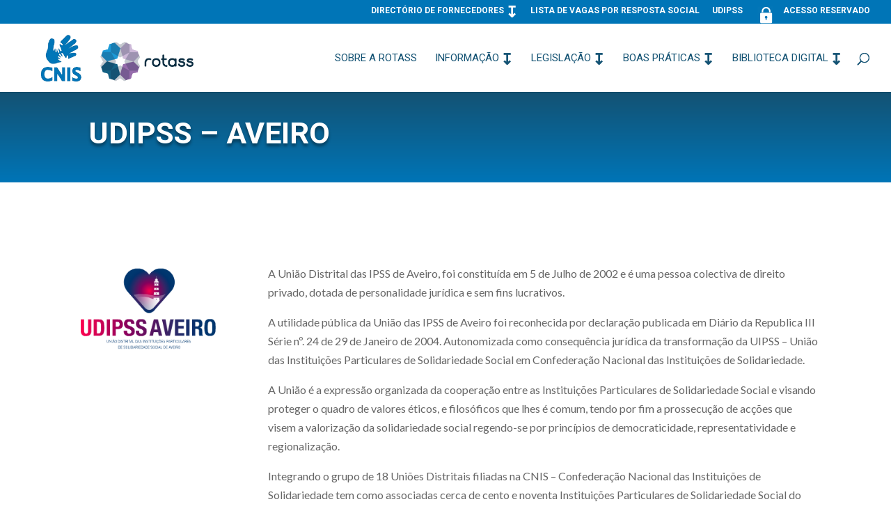

--- FILE ---
content_type: text/css
request_url: https://rotass.cnis.pt/wp-content/et-cache/26534/et-core-unified-26534-17697745427547.min.css
body_size: 1656
content:
.acesso img{margin-top:-8px!important}#top-menu .sub-menu{background-color:#135273;border-top:3px solid #25313a}#top-menu .sub-menu li a{font-size:14px;width:100%;color:#fff!important;border-bottom:1px solid #768792;font-weight:normal!important}.sub-menu li:hover{background-color:#146183}.sub-menu .current_page_item{background-color:#146183}#top-menu .sub-menu li{padding-left:0px;padding-right:0px;width:100%}#top-menu li li a{padding-top:10px;padding-bottom:8px}#top-menu .sub-menu{padding-top:0px;padding-bottom:0px}.nav ul li a:hover{opacity:1;background-color:rgba(0,0,0,0)}.nav li ul{width:300px!important}.nav li li ul{left:300px!important}#top-menu li li a{width:260px}#top-menu .menu-item-has-children>a:first-child::after,#et-secondary-nav .menu-item-has-children>a:first-child::after{content:"\21A7";font-size:22px!important}#top-menu li li ul{right:300px!important;left:auto!important}.et_pb_blog_grid .et_pb_post{border:0px solid #d8d8d8}.category-noticias-a-sexta:before{color:#ffffff;content:"\e059";font-size:24px;font-family:'ETmodules';position:absolute;margin-left:10px;margin-top:15px}.category-noticias-a-sexta{background-color:#135273}.category-parcerias-e-protocolos:before{color:#ffffff;content:"\e0db";font-size:24px;font-family:'ETmodules';position:absolute;margin-left:10px;margin-top:15px}.category-parcerias-e-protocolos{background-color:#135273}.category-candidaturas-para-acordos-de-cooperacao:before{color:#ffffff;content:"\6c";font-size:24px;font-family:'ETmodules';position:absolute;margin-left:10px;margin-top:15px}.category-candidaturas-para-acordos-de-cooperacao{background-color:#135273}.category-eventos:before{color:#ffffff;content:"\e069";font-size:24px;font-family:'ETmodules';position:absolute;margin-left:10px;margin-top:15px}.category-eventos{background-color:#135273}.category-legislacao:before{color:#ffffff;content:"\69";font-size:24px;font-family:'ETmodules';position:absolute;margin-left:10px;margin-top:15px}.category-legislacao{background-color:#135273}.category-aplicavel-ipss-destaque:before{color:#ffffff;content:"\69";font-size:24px;font-family:'ETmodules';position:absolute;margin-left:10px;margin-top:15px}.category-aplicavel-ipss-destaque{background-color:#0075b7}.category-biblioteca-digital:before{color:#ffffff;content:"\e086";font-size:24px;font-family:'ETmodules';position:absolute;margin-left:10px;margin-top:15px}.category-biblioteca-digital{background-color:#0075b7}.category-estudos-da-cnis:before,.category-brochuras-informativas:before{color:#ffffff;content:"\e086";font-size:24px;font-family:'ETmodules';position:absolute;margin-left:10px;margin-top:15px}.category-estudos-da-cnis,.category-brochuras-informativas{background-color:#0075b7}#et-secondary-menu .sub-menu{background-color:#135273;border-top:3px solid #25313a}#et-secondary-menu .sub-menu li a{font-size:14px;width:100%;color:#fff!important;border-bottom:1px solid #768792;font-weight:normal!important;text-transform:none!important}#et-secondary-menu .sub-menu li:hover{background-color:#146183}#et-secondary-menu .sub-menu .current_page_item{background-color:#146183}#et-secondary-menu .sub-menu li{padding-left:0px;padding-right:0px;width:100%}#et-secondary-menu li li a{padding-top:10px;padding-bottom:8px}#et-secondary-menu .sub-menu{padding-top:0px;padding-bottom:0px}#et-secondary-menu .nav ul li a:hover{opacity:1;background-color:rgba(0,0,0,0)}#et-secondary-menu .nav li ul{width:300px!important}#et-secondary-menu .nav li li ul{left:300px!important}#et-secondary-menu li li a{width:260px}.wpcf7-form .wpcf7-response-output.wpcf7-mail-sent-ok{color:#fff;background-color:#2ea3f2;border:0;padding:10px}.um-profile-nav-main{display:none!important}.um-profile-nav-comments{display:none!important}.sfwppa-navi-style .navigation a,.sfwppa-navi-style .sfwppa-pages{background-color:#0075b7}.wpcf7 input[type="text"],.wpcf7 input[type="email"],.wpcf7 input[type="tel"]{background-color:#f5f5f5;color:#666666;width:98%;font-size:14px;padding:14px;border:none!important;margin-bottom:10px}.wpcf7 textarea{background-color:#f5f5f5;color:#666666;width:98%;font-size:14px;padding:15px;border:none!important}.wpcf7 input[type="submit"]{color:#ffffff;background-color:#2ea3f2;padding:13px;border:1px solid #2ea3f2;font-size:14px;margin-top:10px}input[type=checkbox]{zoom:2;background-color:#fff!important;color:#666666;font-size:14px;border-radius:0px!important}.wpcf7 input[type="number"]{background-color:#EEEEEE;color:#666666;width:20%;font-size:14px;padding:16px;border:none!important}.wpcf7 .texto{color:#666666;width:200px!important;font-size:14px;border:none!important;margin-right:0px!important;margin-left:0px!important;background-color:#f5f5f5}.wpcf7 .auditor{font-weight:bold!important}.wpcf7 .selecao{width:250px!important;height:60px!important}.wpcf7 .cp{color:#666666;width:12%!important;font-size:14px;border:none!important;margin-right:2%!important;margin-left:10px!important}.wpcf7 .cp1{color:#666666;width:8%!important;font-size:14px;border:none!important;margin-right:2%!important;margin-left:10px!important}.et-cart-info{display:none!important}.wpcf7 .texto90{color:#666666;width:98%;font-size:14px;padding:16px;border:none!important;margin-bottom:10px}.wpcf7 .texto40{color:#666666;width:38%;font-size:14px;padding:16px;border:none!important;margin-right:2%;margin-bottom:10px}.wpcf7 .texto20{color:#666666;width:30%!important;font-size:14px;padding:16px;border:none!important;margin-right:2%;margin-bottom:10px;margin-left:10px}@media only screen and (max-width:767px){.wpcf7 .texto20{color:#666666;width:98%!important;font-size:14px;padding:16px;border:none!important;margin-right:2%;margin-bottom:10px;margin-left:10px}}#et_mobile_nav_menu .mobile_nav.opened .mobile_menu_bar::before,.et_pb_module.et_pb_menu .et_mobile_nav_menu .mobile_nav.opened .mobile_menu_bar::before{content:'\4d'!important}ul.et_mobile_menu li.menu-item-has-children .mobile-toggle,ul.et_mobile_menu li.page_item_has_children .mobile-toggle,.et-db #et-boc .et-l ul.et_mobile_menu li.menu-item-has-children .mobile-toggle,.et-db #et-boc .et-l ul.et_mobile_menu li.page_item_has_children .mobile-toggle{width:44px;height:100%;padding:0px!important;max-height:44px;border:none;position:absolute;right:0px;top:0px;z-index:999;background-color:transparent}ul.et_mobile_menu>li.menu-item-has-children,ul.et_mobile_menu>li.page_item_has_children,ul.et_mobile_menu>li.menu-item-has-children .sub-menu li.menu-item-has-children,.et-db #et-boc .et-l ul.et_mobile_menu>li.menu-item-has-children,.et-db #et-boc .et-l ul.et_mobile_menu>li.page_item_has_children,.et-db #et-boc .et-l ul.et_mobile_menu>li.menu-item-has-children .sub-menu li.menu-item-has-children{position:relative}.et_mobile_menu .menu-item-has-children>a,.et-db #et-boc .et-l .et_mobile_menu .menu-item-has-children>a{background-color:transparent}ul.et_mobile_menu .menu-item-has-children .sub-menu,#main-header ul.et_mobile_menu .menu-item-has-children .sub-menu,.et-db #et-boc .et-l ul.et_mobile_menu .menu-item-has-children .sub-menu,.et-db #main-header ul.et_mobile_menu .menu-item-has-children .sub-menu{display:none!important;visibility:hidden!important}ul.et_mobile_menu .menu-item-has-children .sub-menu.visible,#main-header ul.et_mobile_menu .menu-item-has-children .sub-menu.visible,.et-db #et-boc .et-l ul.et_mobile_menu .menu-item-has-children .sub-menu.visible,.et-db #main-header ul.et_mobile_menu .menu-item-has-children .sub-menu.visible{display:block!important;visibility:visible!important}ul.et_mobile_menu li.menu-item-has-children .mobile-toggle,.et-db #et-boc .et-l ul.et_mobile_menu li.menu-item-has-children .mobile-toggle{text-align:center;opacity:1}ul.et_mobile_menu li.menu-item-has-children .mobile-toggle::after,.et-db #et-boc .et-l ul.et_mobile_menu li.menu-item-has-children .mobile-toggle::after{top:10px;right:10px;content:'\33';position:relative;font-family:"ETModules";color:#444444;border-radius:50%;padding:3px;font-size:20px}ul.et_mobile_menu li.menu-item-has-children.dt-open>.mobile-toggle::after,.et-db #et-boc .et-l ul.et_mobile_menu li.menu-item-has-children.dt-open>.mobile-toggle::after{content:'\32'}.et_pb_menu_0.et_pb_menu .et_mobile_menu:after{position:absolute;right:5%;margin-left:-20px;top:-14px;width:0;height:0;content:'';border-left:20px solid transparent;border-right:20px solid transparent;border-bottom:20px solid #ffffff}.mobile_menu_bar{position:relative;display:block;bottom:10px;line-height:0}.et_pb_menu_0.et_pb_menu .et_mobile_menu,.et_pb_menu_0.et_pb_menu .et_mobile_menu ul{background-color:#ffffff!important;border-radius:10px}.mobile_menu_bar:before{color:#000000;font-size:40px;padding-top:30px}@media only screen and (max-width:980px){#et_top_search{display:none}}.et_mobile_menu{border-top:0px;padding:0px!important;box-shadow:0 2px 5px rgba(0,0,0,0.1);width:115%;margin-left:-12%}.et_mobile_menu .acesso img{display:none!important}.et_mobile_menu .acesso{color:#0075b7!important}.et_mobile_menu li a{padding:10px 20px;opacity:1;background:#ffffff;font-size:13px!important;color:#666666;font-family:'Roboto',sans-serif;text-transform:uppercase;letter-spacing:1px}.et_mobile_menu li:hover{background-color:#ffffff}.et_mobile_menu li a:hover{background-color:#ffffff!important}.et_mobile_menu .current_page_item{background-color:#cccccc}@media only screen and (max-width:980px){.botao{display:none}.sfwppa-navi-style.sfwppa-style-1 .sfwppa-pages,.sfwppa-navi-style.sfwppa-style-1 .wp-pagenavi .current,.sfwppa-navi-style.sfwppa-style-1 .nav-links .current,.sfwppa-navi-style.sfwppa-style-1 .nav-links .page-numbers{margin-top:10px;margin-bottom:10px;margin-right:10px}}.sfwppa-navi-style.sfwppa-style-1 .sfwppa-pages,.sfwppa-navi-style.sfwppa-style-1 .wp-pagenavi .current,.sfwppa-navi-style.sfwppa-style-1 .nav-links .current,.sfwppa-navi-style.sfwppa-style-1 .nav-links .page-numbers{margin-top:5px;margin-bottom:5px;margin-right:5px}

--- FILE ---
content_type: application/x-javascript
request_url: https://rotass.cnis.pt/wp-content/plugins/ultimate-member/assets/js/um-scrollto.min.js?ver=5.7.14
body_size: 885
content:
!function(e){"use strict";"function"==typeof define&&define.amd?define(["jquery"],e):"undefined"!=typeof module&&module.exports?module.exports=e(require("jquery")):e(jQuery)}(function(e){"use strict";function t(t){return!t.nodeName||e.inArray(t.nodeName.toLowerCase(),["iframe","#document","html","body"])!==-1}function o(t){return e.isFunction(t)||e.isPlainObject(t)?t:{top:t,left:t}}var n=e.scrollTo=function(t,o,n){return e(window).scrollTo(t,o,n)};return n.defaults={axis:"xy",duration:0,limit:!0},e.fn.scrollTo=function(r,i,s){"object"==typeof i&&(s=i,i=0),"function"==typeof s&&(s={onAfter:s}),"max"===r&&(r=9e9),s=e.extend({},n.defaults,s),i=i||s.duration;var a=s.queue&&s.axis.length>1;return a&&(i/=2),s.offset=o(s.offset),s.over=o(s.over),this.each(function(){function f(t){var o=e.extend({},s,{queue:!0,duration:i,complete:t&&function(){t.call(l,m,s)}});d.animate(p,o)}if(null!==r){var u,c=t(this),l=c?this.contentWindow||window:this,d=e(l),m=r,p={};switch(typeof m){case"number":case"string":if(/^([+-]=?)?\d+(\.\d+)?(px|%)?$/.test(m)){m=o(m);break}if(m=c?e(m):e(m,l),!m.length)return;case"object":(m.is||m.style)&&(u=(m=e(m)).offset())}var h=e.isFunction(s.offset)&&s.offset(l,m)||s.offset;e.each(s.axis.split(""),function(e,t){var o="x"===t?"Left":"Top",r=o.toLowerCase(),i="scroll"+o,x=d[i](),v=n.max(l,t);if(u)p[i]=u[r]+(c?0:x-d.offset()[r]),s.margin&&(p[i]-=parseInt(m.css("margin"+o),10)||0,p[i]-=parseInt(m.css("border"+o+"Width"),10)||0),p[i]+=h[r]||0,s.over[r]&&(p[i]+=m["x"===t?"width":"height"]()*s.over[r]);else{var w=m[r];p[i]=w.slice&&"%"===w.slice(-1)?parseFloat(w)/100*v:w}s.limit&&/^\d+$/.test(p[i])&&(p[i]=p[i]<=0?0:Math.min(p[i],v)),!e&&s.axis.length>1&&(x===p[i]?p={}:a&&(f(s.onAfterFirst),p={}))}),f(s.onAfter)}})},n.max=function(o,n){var r="x"===n?"Width":"Height",i="scroll"+r;if(!t(o))return o[i]-e(o)[r.toLowerCase()]();var s="client"+r,a=o.ownerDocument||o.document,f=a.documentElement,u=a.body;return Math.max(f[i],u[i])-Math.min(f[s],u[s])},e.Tween.propHooks.scrollLeft=e.Tween.propHooks.scrollTop={get:function(t){return e(t.elem)[t.prop]()},set:function(t){var o=this.get(t);if(t.options.interrupt&&t._last&&t._last!==o)return e(t.elem).stop();var n=Math.round(t.now);o!==n&&(e(t.elem)[t.prop](n),t._last=this.get(t))}},n});

--- FILE ---
content_type: application/x-javascript
request_url: https://rotass.cnis.pt/wp-content/plugins/ultimate-member/assets/js/pickadate/translations/pt_PT.js?ver=2.0.13
body_size: -15
content:
jQuery.extend(jQuery.fn.pickadate.defaults,{monthsFull:["janeiro","fevereiro","março","abril","maio","junho","julho","agosto","setembro","outubro","novembro","dezembro"],monthsShort:["jan","fev","mar","abr","mai","jun","jul","ago","set","out","nov","dez"],weekdaysFull:["domingo","segunda","terça","quarta","quinta","sexta","sábado"],weekdaysShort:["dom","seg","ter","qua","qui","sex","sab"],today:"hoje",clear:"excluir",format:"d !de mmmm !de yyyy",formatSubmit:"yyyy/mm/dd"});